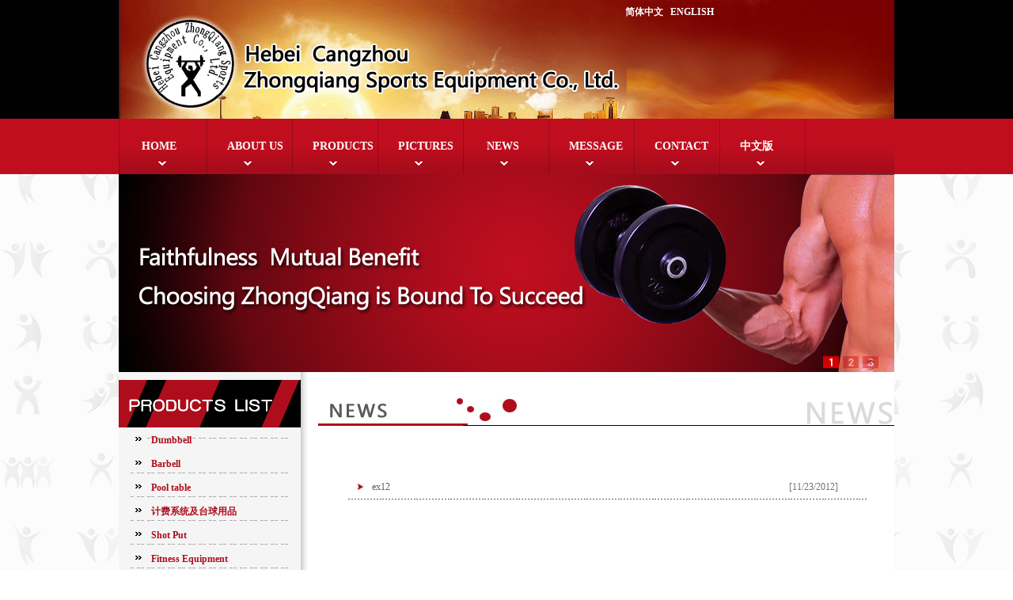

--- FILE ---
content_type: text/html
request_url: http://www.zqfitness.com/exw.asp
body_size: 3794
content:
<!DOCTYPE html PUBLIC "-//W3C//DTD XHTML 1.0 Transitional//EN" "http://www.w3.org/TR/xhtml1/DTD/xhtml1-transitional.dtd">
<html>
<head>
<meta http-equiv="Content-Type" content="text/html; charset=gb2312">
<meta http-equiv="X-UA-Compatible" content="IE=EmulateIE7" />
<title>News_Zhongqiang Sports Equipment</title>
<link href="image/common.css" rel="stylesheet" type="text/css" />
</head>

<body>
<div id="top">
  <div id="topa">
    <div id="logo"><img src="image/elogo.gif" width="642" height="150" /></div>
    <div id="topb"><a href="index.asp">简体中文</a>&nbsp;&nbsp;&nbsp;<a href="eindex.asp">ENGLISH</a></div>
  </div></div>
<div id="dlh"><div id="dlha"><span class="left"></span>
<ul>
<li class="hover"><a href="eindex.asp" title="HOME PAGE">HOME PAGE</a></li>
<li class="hover"><a href="ejj.asp" title="ABOUT US">ABOUT US</a></li>
<li class="hover"><a href="ecp.asp" title="PRODUCTS">PRODUCTS</a></li>
<li class="hover"><a href="ezp.asp" title="PICTURE">PICTURES</a></li>
<li class="hover"><a href="exw.asp" title="NEWS">&nbsp;NEWS</a></li>
<li class="hover"><a href="ely.asp" title="MESSAGE">MESSAGE</a></li>
<li class="hover"><a href="elx.asp" title="CONTACT">CONTACT</a></li>
<li class="hover"><a href="index.asp" title="中文版">中文版</a></li>
</ul><span class="rigth"></span></div></div>
<div id="bann"> 
  <div align="center"> 
    <SCRIPT type=text/javascript>
var waitting = 1;
var secondLeft = waitting;
var timer;				
var sourceObj;
var number;
function getObject(objectId)//获取id的函数 
    {
	    if(document.getElementById && document.getElementById(objectId)) {
	    // W3C DOM
	    return document.getElementById(objectId);
	    } else if (document.all && document.all(objectId)) {
	    // MSIE 4 DOM
	    return document.all(objectId);
	    } else if (document.layers && document.layers[objectId]) {
	    // NN 4 DOM.. note: this won't find nested layers
	    return document.layers[objectId];
	    } else {
	    return false;
	    }
    }
function SetTimer()//主导航时间延迟的函数
    {
	    for(j=1; j <10; j++){
		    if (j == number){
		        if(getObject("mm"+j)!=false){
			        getObject("mm"+ number).className = "menuhover";
			        getObject("mb"+ number).className = "";
			    }
		    }
		    else{
		         if(getObject("mm"+j)!=false){ 
			        getObject("mm"+ j).className = "";
			        getObject("mb"+ j).className = "hide"; 
			    }
		    }
	    }
    }
function CheckTime()//设置时间延迟后
    {
	    secondLeft--;
	    if ( secondLeft == 0 )
	    {
	    clearInterval(timer);						
	    SetTimer();		
	    }
    }
function showM(thisobj,Num)//主导航鼠标滑过函数，带时间延迟
    {
	    number = Num;
	    sourceObj = thisobj;
	    secondLeft = 1;
	    timer = setTimeout('CheckTime()',100);
    }
function OnMouseLeft()//主导航鼠标移出函数，清除时间函数
    {
	    clearInterval(timer);
    }
</SCRIPT>
    <STYLE type=text/css>.picshow {
	Z-INDEX: 444; WIDTH: 980px; POSITION: relative; HEIGHT: 250px; BACKGROUND-COLOR: #e4f2fa;
}
.picshow_main {
	WIDTH: 980px; POSITION: relative; HEIGHT: 250px
}
.picshow_main .imgbig {
	FILTER: progid:dximagetransform.microsoft.wipe(gradientsize=1.0,wipestyle=4, motion=forward); WIDTH: 980px; HEIGHT: 250px
}
.picshow_change {
	RIGHT: 0px; LEFT: 890px; BOTTOM: 0px; POSITION: absolute; HEIGHT: 20px; TEXT-ALIGN: left
}
.picshow_change IMG {
	WIDTH: 20px; HEIGHT: 15px;border:0px;
}
.picshow_change A {
	BORDER-RIGHT: 1px solid; BORDER-TOP: 1px solid; DISPLAY: inline; FLOAT: left; BORDER-LEFT: 1px solid; MARGIN-RIGHT: 5px; BORDER-BOTTOM: 1px solid
}
A.axx {
	BORDER-LEFT-COLOR: #555; BORDER-BOTTOM-COLOR: #555; BORDER-TOP-COLOR: #555; BORDER-RIGHT-COLOR: #555;border:0px;
}
A.axx:hover {
	BORDER-LEFT-COLOR: #000; BORDER-BOTTOM-COLOR: #000; BORDER-TOP-COLOR: #000; BORDER-RIGHT-COLOR: #000;border:0px;
}
A.axx IMG {
	FILTER: alpha(opacity=40); opacity: 0.4; moz-opacity: 0.4;border:0px;
}
A.axx:hover IMG {
	FILTER: alpha(opacity=100); opacity: 1.0; moz-opacity: 1.0;border:0px;
}
A.bxx {
	BORDER-LEFT-COLOR: #000; BORDER-BOTTOM-COLOR: #000; BORDER-TOP-COLOR: #000; BORDER-RIGHT-COLOR: #000;border:0px;
}
A.bxx:hover {
	BORDER-LEFT-COLOR: #000; BORDER-BOTTOM-COLOR: #000; BORDER-TOP-COLOR: #000; BORDER-RIGHT-COLOR: #000;border:0px;
}
</STYLE>
    <SCRIPT language=javascript>
	//图片滚动展示 Start
	var counts = 3;
	//大图
	img1 = new Image();
	img1.src = 'image/ebann1.jpg';
	img2 = new Image();
	img2.src = 'image/ebann2.jpg';
	img3 = new Image();
	img3.src = 'image/ebann3.jpg';
	var smallImg = new Array();
	//小图
	smallImg[0] = 'image/index_adb1.gif';
	smallImg[1] = 'image/index_adb2.gif';
	smallImg[2] = 'image/index_adb3.gif';

	//
	var nn = 1;
	var key = 0;
	function change_img() {
		if (key == 0) {
			key = 1;
		} else if (document.all) {
			document.getElementById("pic").filters[0].Apply();
			document.getElementById("pic").filters[0].Play(duration = 2);
		}
		eval('document.getElementById("pic").src=img' + nn + '.src');

		for ( var i = 1; i <= counts; i++) {
			document.getElementById("xxjdjj" + i).className = 'axx';
		}
		document.getElementById("xxjdjj" + nn).className = 'bxx';
		nn++;
		if (nn > counts) {
			nn = 1;
		}
		tt = setTimeout('change_img()', 7000);
	}
	function changeimg(n) {
		nn = n;
		window.clearInterval(tt);
		change_img();
	}
	function ImageShow() {
		document.write('<div class="picshow_main">');
		document.write('<div><img id="pic" class="imgbig" /></div>');
		document.write('<div class="picshow_change">');
		for ( var i = 0; i < counts; i++) {
			document.write('<a href="javascript:changeimg(' + (i + 1)
					+ ');" id="xxjdjj' + (i + 1)
					+ '" class="axx" target="_self"><img src="' + smallImg[i]
					+ '"></a>');
		}
		document.write('</div></div>');
		change_img();
	}
	//图片滚动展示 End
</SCRIPT>
    <SCRIPT language=javascript type=text/javascript>
	ImageShow();
</SCRIPT>
  </div>
</div>

<div id="content"> 
  <div id="left">
  <div id="lefta"></div>
    <div id="leftb"><img src="image/eleft2.gif" width="230" height="60" /></div>
  <div id="left_aa"> 
  <ul>
        <li><img src="image/left21.jpg" width="20" height="20">&nbsp;&nbsp;<a href="ecp.asp">Dumbbell</a></li>    
        <li><img src="image/left21.jpg" width="20" height="20">&nbsp;&nbsp;<a href="ecp2.asp">Barbell</a></li>    
        <li><img src="image/left21.jpg" width="20" height="20">&nbsp;&nbsp;<a href="ecp3.asp">Pool table</a></li> 
        <li><img src="image/left21.jpg" width="20" height="20">&nbsp;&nbsp;<a href="ecp7.asp">计费系统及台球用品</a></li>
        <li><img src="image/left21.jpg" width="20" height="20">&nbsp;&nbsp;<a href="ecp4.asp">Shot Put</a></li>    
        <li><img src="image/left21.jpg" width="20" height="20">&nbsp;&nbsp;<a href="ecp5.asp">Fitness Equipment</a></li>
        <li><img src="image/left21.jpg" width="20" height="20">&nbsp;&nbsp;<a href="ecp6.asp">Ping-pong table</a></li>
        <li><img src="image/left21.jpg" width="20" height="20">&nbsp;&nbsp;<a href="ecp8.asp">Basketball frame</a></li>
        <li><img src="image/left21.jpg" width="20" height="20">&nbsp;&nbsp;<a href="ecp9.asp">Treadmill</a></li>
        <li><img src="image/left21.jpg" width="20" height="20">&nbsp;&nbsp;<a href="ecp10.asp">Treadmill</a></li>
   </ul>
  </div>
  <div id="lefta"></div>
    <div id="leftb"><img src="image/eleft8.gif" width="230" height="90" /></div>
  <div id="lefta"></div>
  <div id="left_bb"> 
    <ul>
      <li><img align="absmiddle" src="image/c1.gif" width="19" height="19">&nbsp;&nbsp;South 
        Qingchi Road<br/>
        &nbsp;&nbsp;&nbsp;&nbsp;&nbsp;Cagnzhou City, Hebei, China</li>
        <li><img align="absmiddle" src="image/c2.gif" width="19" height="19" />&nbsp;&nbsp;+8618333726896<br/></li>
        <li><img align="absmiddle" src="image/c4.gif" width="19" height="19" />&nbsp;&nbsp;+8613102442486<br/></li>
      <li><img align="absmiddle" src="image/c3.gif" width="19" height="19">&nbsp;&nbsp;+86 
        0317-7607096</li>
      <li><img align="absmiddle" src="image/c5.gif" width="19" height="19">&nbsp;&nbsp;ZHLSALES@HOTMAIL.COM&nbsp;&nbsp;<img src="image/12.gif" width="20" height="20" alt="" /></li>
      <li><img align="absmiddle" src="image/c6.gif" width="19" height="19">&nbsp;&nbsp;HTTP://www.zqfitness.com</li>
    </ul>
</div>
 </div>
 <div id="side"></div>
<div id="main">
    <div id="bt"><img src="image/exwbt.jpg" width="730" height="60" /></div>
    <div id="nr">
      <table width="100%" border="0" cellspacing="0" cellpadding="0">
        <tr> 
          <td height="30">&nbsp;</td>
        </tr>
        <tr> 
          <td height="350" valign="top" background="image/bg22.gif" class="bj"><table width="100%" border="0" cellspacing="0" cellpadding="0">
              <tr> 
                <td height="450" valign="top"> 
                  <table width="100%" border="0" cellspacing="0" cellpadding="0">
                    
                    <tr> 
                      <td width="30" height="30"><div align="center"><img src="image/10d.jpg" width="10" height="8" /></div></td>
                      <td><a href="exwinfo.asp?edt=1">ex12</a></td>
                      <td width="100">[11/23/2012]</td>
                    </tr>
                    <tr> 
                      <td colspan="3" background="image/tmbj.jpg"><img src="image/tmbj.jpg" width="43" height="1" /></td>
                    </tr>
                    
                  </table>
                </td>
              </tr>
              <tr> 
                <td> <div align="right"> 
                    Home Previous&nbsp;Next Last&nbsp;<strong><font color=red>1</font>/1</strong> 
                  </div></td>
              </tr>
            </table></td>

        </tr>
      </table>
    </div>
</div>
</div>
</div>
</div>
<div id="bott">
<div id="botta"><a href="eindex.asp">HOME PAGE</a> | <a href="ejj.asp">ABOUT US</a> | <a href="ecp.asp">PRODUCTS</a> | <a href="ezp.asp">PICTURE</a> | <a href="exw.asp">NEWS</a> | <a href="ely.asp">MESSAGE</a> | <a href="elx.asp">CONTACT US</a> | <a href="index.asp">中文版</a></br>
Hebei Cangzhou Zhongqiang Sports Equipment Co., Ltd.  Adress：South Qingchi Road Cagnzhou City, Hebei, China</br>
Phone：13102442486 / 18333726896　Contact：Mr.Zhang</div></div>
</body>
</html>
</body>
</html>


--- FILE ---
content_type: text/css
request_url: http://www.zqfitness.com/image/common.css
body_size: 1484
content:
a:link {
	font-size: 12px;
	color: #5D5D5D;
	text-decoration: none;
}
a:visited {
	font-size: 12px;
	color: #5D5D5D;
	text-decoration: none;
}
a:hover {
	font-size: 12px;
	color: #000000;
	text-decoration: none;
	position: relative;
	left: 1px;
	top: 1px;
}
a.b:link {
	FONT-SIZE: 12px;
	color:#ffffff;
	text-decoration: none;
}
a.b:visited {
	FONT-SIZE: 12px;
	color:#ffffff;
	text-decoration: none;
}
a.b:hover {
	FONT-SIZE: 12px;
	color:#ffffff;
	text-decoration: none;
	position: relative;
	left: 1px;
	top: 1px;
}
a.dh:link {
	FONT-SIZE: 14px;
	color:#ffffff;
	font-weight: bold;
	text-decoration: none;
}
a.dh:visited {
	FONT-SIZE: 14px;
	color:#ffffff;
	font-weight: bold;
	text-decoration: none;
}
a.dh:hover {
	FONT-SIZE: 14px;
	color:#ffffff;
	font-weight: bold;
	text-decoration: none;
	position: relative;
	left: 1px;
	top: 1px;
}
h2 {
	COLOR: #ffffff;FONT-SIZE: 12px;font-weight: bold;
}
* {margin:0;padding:0;list-style:none;}
body {margin: 0px;font-size:12px;line-height:150%;background-image: url(../image/bj.jpg);color:#717171;}
#topgg {height: 490px;width: 100%;margin: 0px auto;background-color: #000000;}
#topgg1 {height: 490px;width: 980px;margin: 0px auto;background-image: url(../image/g1.jpg);}
#top {height: 150px;width: 100%;margin: 0px auto;background-color: #000000;}
#topa {height: 150px;width: 980px;margin: 0px auto;background-image: url(../image/topbj.jpg);}
#logo {height: 150px;width: 590px;margin: 0px auto;float: left;}
#topb {height: 60px;width: 340px;float: right;color: #ffffff;font-size: 12px;font-weight: bold;line-height:30px;}
#topb a:link {font-size: 12px;color: #ffffff;text-decoration: none;}
#topb a:visited {font-size: 12px;color: #ffffff;text-decoration: none;}
#topb a:hover {font-size: 12px;color: #ffffff;text-decoration: none;}
#dlh {height:70px;width:100%;background-color:#c10e1f;}
#dlha {height: 70px;width: 980px;margin: 0px auto;background-image: url(../image/dlhbj.gif);}
#dlha .left{width:4px; height:70px; background:url(../image/dlh1.gif) no-repeat 0px 0px; float:left;}
#dlha .right{width:4px; height:70px; background:url(../image/dlh2.gif) no-repeat 0px 0px; float:right;}
#dlha ul{width:972px; list-style-type:none;margin: 0px auto;}
#dlha ul li{width:108px;height:70px; float:left;line-height:70px;}
#dlha ul li a{color:#FFFFFF; text-decoration:none; font-size:14px;font-weight: bold; padding:25px 0px 0 25px;}
#dlha ul li a:hover{color:#000000; text-decoration:none; font-size:14px;font-weight: bold; padding:25px 0px 0 25px;}
#dlha ul li.hover{background:url(../image/dlhl.gif) no-repeat right;}
#bann {width: 980px;height: 250px;margin: 0px auto; }
#bann a:link {border:0px;text-decoration: none;}
#bann a:visited {border:0px;text-decoration: none;}
#bann a:hover {border:0px;text-decoration: none;}
#content {width: 980px; margin: 0 auto;background-color: #ffffff;overflow: hidden;}
#left {background-color: #f5f5f5;float: left;width: 230px;}
#side {float: left;width: 20px;background:url(../image/left1.gif)}
#main {background-color: #ffffff;width: 730px;float: right;}
#left, #side, #main
{
   padding-bottom: 32767px !important;
   margin-bottom: -32767px !important;
}
#lefta{float: left;width: 230px;height:10px;}
#leftb{float: left;width: 230px;}
#left_aa ul{width:200px;margin: 0px auto;heigth:28px;line-height:28px;}
#left_aa li{background:url(../image/xx1.gif);}
#left_aa li a{color:#ae0d1c; text-decoration:none; font-size:12px;font-weight: bold;padding:15px 0px 10px 0px;}
#left_aa li a:hover{color:#000000; text-decoration:none; font-size:12px;font-weight: bold;}
#left_aai ul{width:200px;margin: 0px auto;heigth:30px;line-height:30px;}
#left_aai li{background:url(../image/xx2.gif);}
#left_aai li a{color:#ae0d1c; text-decoration:none; font-size:12px;font-weight: bold;padding:15px 0px 10px 0px;}
#left_aai li a:hover{color:#000000; text-decoration:none; font-size:12px;font-weight: bold;}
#left_bb ul{width:200px;margin: 0px auto;heigth:30px;line-height:25px;}
#left_bb li{text-decoration:none; font-size:12px;}
.bj{background-repeat: no-repeat;background-position: right bottom;}
#zw {width: 90%;margin: 0px auto;line-height:28px;padding:10px;}
#mainaa{float:left;width: 730px;height:230px;}
#maina{float: left;width: 380px;height:250px;line-height:23px;padding-top:10px;}
#mainc{float: right;width: 340px;height:250px;padding-top:10px;}
#mainb{float: left;margin:0 0;width: 10px;height:250px;background:url(../image/main3.gif) repeat-x;}
.news li {line-height:28px;border-bottom:1px dashed #999999;padding-left:5px;}
#bott {height: 100px;width: 100%;margin: 0px auto;background-color: #000000;}
#botta {width: 980px;margin: 0px auto;line-height:25px;color:#ffffff;padding:10px 10px 0px 10px;}
#bott a{color:#ffffff; text-decoration:none; font-size:12px;}
#bt {margin-top: 20px;margin-bottom: 20px;float:left;width: 730px;}
#nr {margin-top:10px;margin-left:40px;width:90%;padding-bottom:20px;}
.cpbj {width:210px;height:190px;background-image: url(../image/cpbj.gif);background-repeat: no-repeat;background-position: center center;}
.bk2{margin-left:auto;margin-top:6px;}
.products li {height:120px;color:#000000;
	float:left;
	text-align:center;
	line-height:27px;
	margin-left:10px;
	margin-right:10px;
	background-image: url(../image/indcpbj.gif);
}